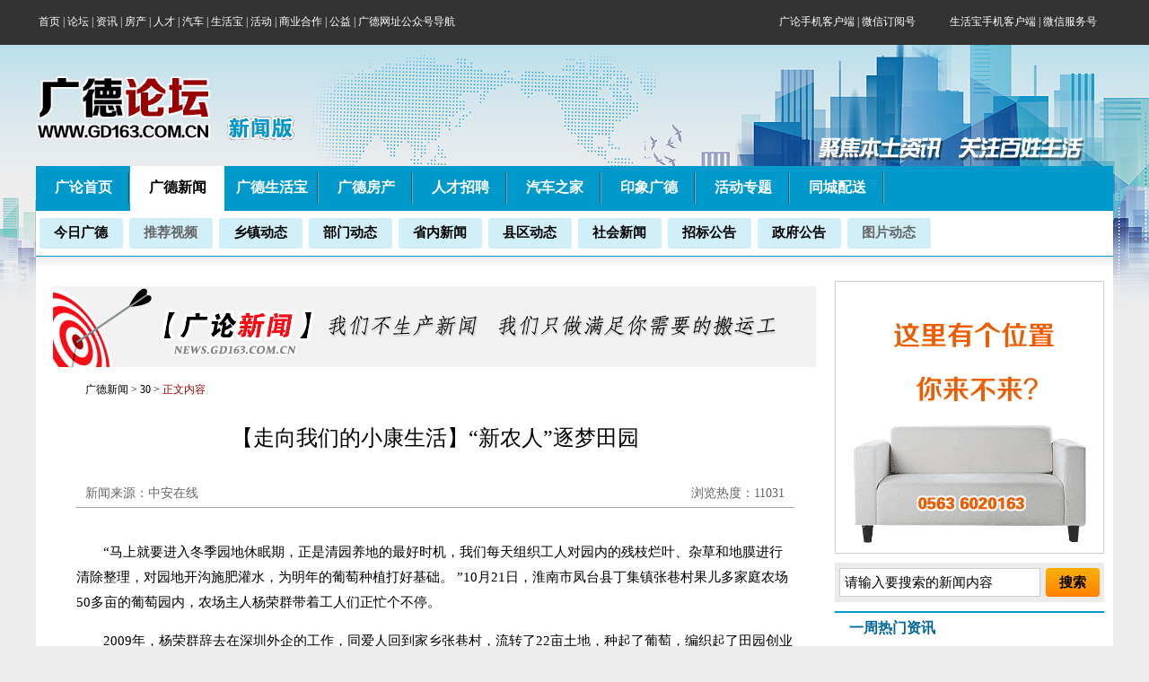

--- FILE ---
content_type: text/html
request_url: http://news.gd163.com.cn/news.asp?ThreadID=192949
body_size: 20254
content:

<!DOCTYPE HTML>
<html>
<head>
<title> 
广德新闻_【走向我们的小康生活】“新农人”逐梦田园
</title>
<meta http-equiv="Content-Type" content="text/html; charset=gb2312">
<meta name="keywords" content="【走向我们的小康生活】“新农人”逐梦田园">
<meta name="description" content="【走向我们的小康生活】“新农人”逐梦田园">
<link rel="stylesheet" href="css/2018.css" type="text/css">
<style>
.div_kong2{height:10px;width:100%;}
.div_top_kong{height:10px;width:1200px;background:#ffffff;text-align:center; }

.search_input {
font-family: "微软雅黑", "黑体";
border:solid 1px #cccccc;
background:#ffffff; 
margin:0px;
padding-left:5px; 
font-size:15px;
line-height:28px;
height:28px;width:215px;
} 
.search_bat {
font-family: "微软雅黑", "黑体";
border:solid 0px #cccccc;
background:url(2018_images/search.gif)  no-repeat left; 
margin:0px;
font-size:15px;
line-height:28px;
height:34px;width:60px;
text-align:center;font-weight: bold; color: #000000
} 
.content_txt img{max-width:750px;}
</style>
</head>
<body leftmargin="0" topmargin="0" marginwidth="0" marginheight="0" bgcolor="#EDEDED" text="#000000">
<div class="header-wrapper">
        <table width="100%" border="0" align="center" cellspacing="0" cellpadding="0">
          <tr>             
      <td bgcolor="#333333" height="50"> 
        <table width="1200" border="0" align="center" height="30" class="f12">
          <tr> 
            <td width="802"><a href="http://www.gd163.com.cn"><font color="#FFFFFF">首页</font></a><font color="#FFFFFF"> 
              |</font> <a href="http://www.gd163.com.cn"><font color="#FFFFFF">论坛</font></a> 
              <font color="#FFFFFF">|</font> <a href="#"><font color="#FFFFFF">资讯</font></a> 
              <font color="#FFFFFF">|</font> <a href="http://fc.gd163.com.cn"><font color="#FFFFFF">房产</font></a> 
              <font color="#FFFFFF">|</font> <a href="http://rc.gd163.com.cn"><font color="#FFFFFF">人才</font></a> 
              <font color="#FFFFFF">|</font> <a href="http://qc.gd163.com.cn"><font color="#FFFFFF">汽车</font></a> 
              <font color="#FFFFFF">|</font> <a href="http://www.0563bao.com"><font color="#FFFFFF">生活宝</font></a> 
              <font color="#FFFFFF">|</font> <a href="#"><font color="#FFFFFF">活动</font></a> 
              <font color="#FFFFFF">|</font> <a href="#"><font color="#FFFFFF">商业合作</font></a><font color="#FFFFFF"> 
              |</font> <a href="#"><font color="#FFFFFF">公益</font></a> <font color="#FFFFFF">|</font> 
              <a href="#"><font color="#FFFFFF">广德网址公众号导航</font></a></td>
            <td width="189"> 
              <div align="center"><a onclick="MM_showHideLayers('bbsapp_Layer','','show')" style="cursor:pointer;"><font color="#FFFFFF" >广论手机客户端</font></a> 
                <font color="#FFFFFF">|</font> <a  onclick="MM_showHideLayers('dyh_Layer','','show')" style="cursor:pointer;"><font color="#FFFFFF"> 
                微信订阅号</font></a></div>
              
            </td>
            <td width="195"> 
              <div align="center"><font color="#FFFFFF">生活宝手机客户端 | 微信服务号</font></div>
            </td>
          </tr>
        </table>
      </td>
          </tr>
        </table>        
</div><div class="div_tou"></div>
<table width="1200" border="0" align="center" cellspacing="0" cellpadding="0">
  <tr> 
    <td height="125" width="194"><img src="2018_images/logo2018.gif" width="300" height="71"></td>
    <td height="125" width="880">&nbsp;</td>
    <td height="125" width="126"> 
      <table width="95%" border="0" cellspacing="0" cellpadding="0" align="center">
        <tr> 
          <td height="87">&nbsp;</td>
        </tr>
        <tr> 
          <td align="right">&nbsp; </td>
        </tr>
      </table>
    </td>
  </tr>
</table>
<table width="1200" border="0" align="center" cellspacing="0" cellpadding="0" bgcolor="#0099CC"  class="nav_font">
  <tr > 
    <td height="50" width="105" background="2018_images/nav_bat_up.gif" onMouseOver="this.className='nav_b1'" onMouseOut="this.className=''"> 
      <div align="center" ><b> <a href="http://www.gd163.com.cn">广论首页</a></b></div>
    </td>
    <td height="50" width="105" bgcolor="#FFFFFF"> 
      <div align="center"><b><a href="index.asp"><font color="#000000">广德新闻</font></a></b></div>
    </td>
    <td height="50" width="105" background="2018_images/nav_bat_up.gif" onMouseOver="this.className='nav_b1'" onMouseOut="this.className=''"> 
      <div align="center"><b><a href="http://www.0563bao.com" target="_blank">广德生活宝</a></b></div>
    </td>
    <td height="50" width="105" background="2018_images/nav_bat_up.gif" onMouseOver="this.className='nav_b1'" onMouseOut="this.className=''"> 
      <div align="center"><b><a href="http://fc.gd163.com.cn" target="_blank">广德房产</a></b></div>
    </td>
    <td height="50" width="105" background="2018_images/nav_bat_up.gif" onMouseOver="this.className='nav_b1'" onMouseOut="this.className=''"> 
      <div align="center"><b><a href="http://rc.gd163.com.cn" target="_blank">人才招聘</a></b></div>
    </td>
    <td height="50" width="105" background="2018_images/nav_bat_up.gif" onMouseOver="this.className='nav_b1'" onMouseOut="this.className=''"> 
      <div align="center"><b><a href="http://qc.gd163.com.cn" target="_blank">汽车之家</a></b></div>
    </td>
    <td height="50" width="105" background="2018_images/nav_bat_up.gif" onMouseOver="this.className='nav_b1'" onMouseOut="this.className=''"> 
      <div align="center"><b><a href="http://yx.gd163.com.cn" target="_blank">印象广德</a></b></div>
    </td>
    <td height="50" width="105" background="2018_images/nav_bat_up.gif" onMouseOver="this.className='nav_b1'" onMouseOut="this.className=''"> 
      <div align="center"><b><a href="#">活动专题</a></b></div>
    </td>
    <td height="50" width="105" background="2018_images/nav_bat_up.gif" onMouseOver="this.className='nav_b1'" onMouseOut="this.className=''"> 
      <div align="center"><b><a href="#">同城配送</a></b></div>
    </td>
    <td height="50" width="255" align="center"> 　</td>
  </tr>
</table>
<table width="1200" border="0" align="center" bgcolor="#FFFFFF" class="nav_font2" cellspacing="0" cellpadding="0">
  <tr> 
    <td colspan="9" valign="top"> 
      <div class="div_kong4"></div>
      <table border="0" align="center" class="nav_font2" cellspacing="0" cellpadding="0" width="1200">
        <tr> 
          <td height="50" width="100" class="nav_a1" onMouseOver="this.className='nav_a2'" onMouseOut="this.className='nav_a1'" background="2018_images/nav_bt_bg2.gif" > 
            <div align="center"><b><font class="nav_font2"><a href="NewsForum.asp?ForumID=2">今日广德</a></font></b></div>
          </td>
          <td height="30" width="100" class="nav_a1" onMouseOver="this.className='nav_a2'" onMouseOut="this.className='nav_a1'" background="2018_images/nav_bt_bg2.gif"> 
            <div align="center"><b><font class="nav_font2" color="#666666">推荐视频</font></b></div>
          </td>
          <td height="33" width="100" class="nav_a1" onMouseOver="this.className='nav_a2'" onMouseOut="this.className='nav_a1'" background="2018_images/nav_bt_bg2.gif"> 
            <div align="center"><b><font class="nav_font2"><a href="NewsForum.asp?ForumID=35" >乡镇动态</a></font></b></div>
          </td>
          <td height="33" width="100" class="nav_a1" onMouseOver="this.className='nav_a2'" onMouseOut="this.className='nav_a1'" background="2018_images/nav_bt_bg2.gif"> 
            <div align="center"><b><font class="nav_font2"><a href="NewsForum.asp?ForumID=36">部门动态</a></font></b></div>
          </td>
          <td height="33" width="100" class="nav_a1" onMouseOver="this.className='nav_a2'" onMouseOut="this.className='nav_a1'" background="2018_images/nav_bt_bg2.gif"> 
            <div align="center"><b><font class="nav_font2"><a href="NewsForum.asp?ForumID=25">省内新闻</a></font></b></div>
          </td>
          <td height="33" width="100" class="nav_a1" onMouseOver="this.className='nav_a2'" onMouseOut="this.className='nav_a1'" background="2018_images/nav_bt_bg2.gif"> 
            <div align="center"><b><font class="nav_font2"><a href="NewsForum.asp?ForumID=27">县区动态</a></font></b></div>
          </td>
          <td height="33" width="100" class="nav_a1" onMouseOver="this.className='nav_a2'" onMouseOut="this.className='nav_a1'" background="2018_images/nav_bt_bg2.gif"> 
            <div align="center"><b><font class="nav_font2"><a href="NewsForum.asp?ForumID=30">社会新闻</a></font></b></div>
          </td>
          <td height="33" width="100" class="nav_a1" onMouseOver="this.className='nav_a2'" onMouseOut="this.className='nav_a1'" background="2018_images/nav_bt_bg2.gif"> 
            <div align="center"><b><font class="nav_font2"><a href="NewsForum.asp?ForumID=44">招标公告</a></font></b></div>
          </td>
          <td height="33" width="100" class="nav_a1" onMouseOver="this.className='nav_a2'" onMouseOut="this.className='nav_a1'" background="2018_images/nav_bt_bg2.gif"> 
            <div align="center"><b><font class="nav_font2"><a href="NewsForum.asp?ForumID=6">政府公告</a></font></b></div>
          </td>
          <td height="33" width="100" class="nav_a1" onMouseOver="this.className='nav_a2'" onMouseOut="this.className='nav_a1'" background="2018_images/nav_bt_bg2.gif"> 
            <div align="center"><b><font class="nav_font2" color="#666666">图片动态</font></b></div>
          </td>
          <td height="33" width="100">&nbsp;</td>
          <td height="33" width="100">&nbsp;</td>
        </tr>
      </table>
      
    </td>
  </tr>
</table>

<table width="1200" border="0" align="center" cellspacing="0" cellpadding="0" bgcolor="#EBEBEB">
  <tr>
    <td height="10" background="2018_images/dixian.gif">&nbsp;</td>
  </tr>
</table>
<table width="1200" border="0" align="center" bgcolor="#FFFFFF" cellspacing="0" cellpadding="0">
  <tr> 
    <td height="378" width="890" valign="top"> 
      <div class="div_kong2"></div>
<table width="852" border="0" bgcolor="#CCCCCC" cellspacing="0" cellpadding="0" align="center">
        <tr>
          <td height="100" bgcolor="#FFFFFF" width="851" valign="bottom"><img src="2018_images/news_gy.gif" width="850" height="90" border="0"></td>
        </tr>
      </table>
      <table width="800" border="0" align="center" cellspacing="0" cellpadding="0" class="f12">
        <tr>
          <td height="30" valign="bottom" width="10">&nbsp;</td>
          <td height="30" valign="bottom" width="788"><a href="http://news.gd163.com.cn">广德新闻</a> 
            &gt; <a href="#"> 
            30
            </a>&gt; <font color="#990000">正文内容</font></td>
        </tr>
      </table>
      <table width="800" border="0" align="center" cellspacing="0" cellpadding="0">
        <tr>
          <td height="90" align="center"><span class="news_title">【走向我们的小康生活】“新农人”逐梦田园</span></td>
        </tr>
      </table>
      <table width="800" border="0" align="center" cellspacing="0" cellpadding="0" class="hei14">
        <tr> 
          <td height="35" background="2018_images/line2018.gif" width="10"> 
            <div align="center"><font color="#990000"> <font color="#990000">&nbsp;</font></font></div>
          </td>
          <td height="35" background="2018_images/line2018.gif" width="503"><font color="#666666">新闻来源：中安在线 
            &nbsp; </font></td>
          <td height="35" background="2018_images/line2018.gif" width="120"><font color="#990000"></font></td>
          <td height="35" background="2018_images/line2018.gif" width="156" align="right"> 
            <font color="#666666">浏览热度：11031</font></td>
          <td height="35" background="2018_images/line2018.gif" width="10">&nbsp;</td>
        </tr>
      </table>
      <br>
      <table width="800" border="0" cellpadding="0" align="center" cellspacing="0">
        <tr> 
          <td align="left" height="148" width="798"> 
            
            <span class="content_txt"> 
                             <p>　　“马上就要进入冬季园地休眠期，正是清园养地的最好时机，我们每天组织工人对园内的残枝烂叶、杂草和地膜进行清除整理，对园地开沟施肥灌水，为明年的葡萄种植打好基础。 ”10月21日，淮南市凤台县丁集镇张巷村果儿多家庭农场50多亩的葡萄园内，农场主人杨荣群带着工人们正忙个不停。</p><p>　　2009年，杨荣群辞去在深圳外企的工作，同爱人回到家乡张巷村，流转了22亩土地，种起了葡萄，编织起了田园创业梦。</p><p>　　经过几年的积累和历练，杨荣群从一个“门外汉”变成了栽植葡萄的行家里手。她发现老方法露天种植“靠天收”，无法获得好收益，简易的避雨栽培也无法种出高品质的果品。于是，她率先在当地采用先进的阳光大棚种植技术，并将原来的22亩葡萄园扩展到50亩。</p><p>　　“大棚是严格按照果园模式建设的，便捷通道、排水沟、防虫网等设施应有尽有。 ”杨荣群说，除了升级基础设施，管理也是严格按照绿色种植的标准实施，虽然成本上去了，但葡萄品质更好。杨荣群的葡萄因品质好、纯天然通过了绿色农产品认证，并多次在全市、全省优质果品展评中获奖，2018年、2019年连续两年在全国优质鲜食葡萄评比中斩获两个金奖。</p><p>　　“今年虽然受疫情影响，葡萄价格不如往年，但我家的有机绿色葡萄在市场上依然很走俏。 ”杨荣群告诉记者，前几个月她和爱人每天都到合肥赶早市，每天2000多斤新采摘的葡萄很快就被抢购一空，“粗算下来，今年这园葡萄卖了小百十万元哩。 ”</p><p>　　小葡萄变成了“金葡萄”，致富后的杨荣群还注册成立了家庭农场，以“合作社+农户”的模式，带动当地及周边乡镇100余户农民种植葡萄增收致富。与此同时，她积极参与扶贫脱贫，几年来通过技术帮扶和优先到农场务工等方式，先后扶持了30多名贫困户脱贫致富。 “自己富了不算啥，我想帮助更多的人，通过种地致富。 ”</p><p>　　田园梦走出了致富路。如今，越来越多的人像杨荣群一样，选择回到农村，开启田园创业模式。截至9月底，我省注册登记的家庭农场134025个，农民合作社108197个，入社农户460万户。这些新型农业经营主体的涌现，为我省农业发展注入了新的动力，也为农户致富提供了更宽阔的路径。（记者 范孝东 通讯员 徐艳友）</p> 
            </span> 
            
          </td>
        </tr>
        <tr>
          <td align="center" height="65" width="798"><br>
            <div class="div_kong2"></div> <span class="f12"><b><font color="#000000">
            微信扫描分享本条新闻</font></b></span></td>
        </tr>
        <tr> 
          <td align="center" height="65" width="798"><span class="f14"> <a href="http://bbs.gd163.cn" target="_blank"><font color="#990000">去广论发表我的看法</font></a> 
            | <a href="#" onClick="javascript:window.print()"><font color="#990000">打印</font></a> 
            | <a href="#" onClick="window.close();return false;"><font color="#990000">关闭</font></a> 
            </span> </td>
        </tr>
        <tr> 
          <td align="center" height="65" width="798"> 
            <script language="javascript">
var infoid = '192949';
var classid = 'news';
</script>
            <script language = "JavaScript" src ="mood.js"></script>
          </td>
        </tr>
      </table>
      
    </td>
    <td height="378" width="310" valign="top"> 
      <div class="div_kong2"></div>
        
      <table width="300" border="0" cellspacing="1" cellpadding="0" bgcolor="#CCCCCC">
        <tr> 
            <td height="298" bgcolor="#FFFFFF"><img src="2018_images/ggzz.gif" width="298" height="298"></td>
          </tr>
        </table>      <div class="div_kong2"></div> 
        
      <table width="300" border="0" cellspacing="5" cellpadding="0" bgcolor="#EBEBEB">
        <form name="form2" method="post" action="NewsSearch.asp"><tr> 
              <td height="30" width="119"> 
                <script type="text/javascript">
function search_chk(keyword) {
	var keyword = document.getElementById(keyword);

	if (keyword.value == '' || keyword.value == '请输入要搜索的新闻内容') {
		alert('请输入关键字!');
		return false;
	}
}

function clearvalue(id) {
	var keyword = document.getElementById(id);
	keyword.value = '';
}
</script>
                <input type="text" id="keyword" name="keyword" value="请输入要搜索的新闻内容" onFocus="clearvalue(this.id)" class="search_input">
              </td>
              <td height="30" width="166" align="center"> 
                <input type="submit" name="Submit" value="搜索" class="search_bat" >
              </td>
          </tr></form>
        </table>
 
        <div class="div_kong2"></div>
        
      <table width="300" border="0" class="news_title_right" cellspacing="0" cellpadding="0">
        <tr>
            <td height="40" bgcolor="#0099CC" width="367" background="2018_images/right_title_bg.gif"><b class="F15">　<font color="#006699">一周热门资讯</font></b></td>
        </tr>
      </table>
        
      <table cellspacing="0" cellpadding="0" border="0" width="300" class="hei14" >
        
      </table>
     <div class="div_kong2"></div>
        
      <table width="300" border="0" class="news_title_right" cellspacing="0" cellpadding="0">
        <tr> 
            <td height="40" bgcolor="#0099CC" width="367" background="2018_images/right_title_bg.gif" class="F15"><b>　<font color="#006699">推荐阅读</font></b></td>
        </tr>
      </table>
        
      <table cellspacing="0" cellpadding="0" border="0" width="300" class="hei14" >
        
        <tr > 
            
          <td align='left' height="28" background="2018_images/bg_line0.gif">·&nbsp;<a href=news.asp?ThreadID=62155 title="女子安检口高喊“被袭胸”" target="_blank"><font color="#666666">女子安检口高喊“被袭胸”</font></a></td>
          </tr>
      
            
        <tr > 
            
          <td align='left' height="28" background="2018_images/bg_line0.gif">·&nbsp;<a href=news.asp?ThreadID=62140 title="哥哥用亲情唤醒昏迷妹妹" target="_blank"><font color="#666666">哥哥用亲情唤醒昏迷妹妹</font></a></td>
          </tr>
      
            
        <tr > 
            
          <td align='left' height="28" background="2018_images/bg_line0.gif">·&nbsp;<a href=news.asp?ThreadID=62138 title="有孕在身上法庭 只因酒后太糊涂" target="_blank"><font color="#666666">有孕在身上法庭 只因酒后太糊涂</font></a></td>
          </tr>
      
            
        <tr > 
            
          <td align='left' height="28" background="2018_images/bg_line0.gif">·&nbsp;<a href=news.asp?ThreadID=62137 title="获救白天鹅“茶饭不思”" target="_blank"><font color="#666666">获救白天鹅“茶饭不思”</font></a></td>
          </tr>
      
            
        <tr > 
            
          <td align='left' height="28" background="2018_images/bg_line0.gif">·&nbsp;<a href=news.asp?ThreadID=62136 title="劳斯莱斯车主未现身 围观市民倒来了不少" target="_blank"><font color="#666666">劳斯莱斯车主未现身 围观市民倒来了不少</font></a></td>
          </tr>
      
            
        </table>
      
    </td>
  </tr>
</table>
<table width="1000" border="0" align="center" cellspacing="1" cellpadding="1" class="f12">
  <tr> 
    <td height="42"> 
      <div align="center"><font color="#000000" face="Arial, Helvetica, sans-serif">版权所有&copy;数字广德 
        2004 - 2018 </font><font face="Arial, Helvetica, sans-serif"> 本站内容及设计严禁抄袭仿照 
        所有新闻内容出处均来自合作媒体</font></div>
    </td>
  </tr>
  <tr> 
    <td height="25" align="center">皖ICP增值电信信息业务许可证编号: 皖B2-20090043 安徽省互联网协会会员编号:00273 
      网站备案:皖ICP备05020491 </td>
  </tr>
  <tr> 
    <td height="25"> 
      <div align="center"> <b>危害信息举报电话:0563-6020163 </b></div>
    </td>
  </tr>
  <tr> 
    <td height="2"> 
      <div align="center"> 
        
        <script type="text/javascript">
var _bdhmProtocol = (("https:" == document.location.protocol) ? " https://" : " http://");
document.write(unescape("%3Cscript src='" + _bdhmProtocol + "hm.baidu.com/h.js%3F32be6df3fae18951952a8d734e2c5282' type='text/javascript'%3E%3C/script%3E"));
</script>
        <script src="http://s11.cnzz.com/stat.php?id=1125059&web_id=1125059&show=pic1" language="JavaScript" charset="gb2312"></script>
        页面执行时间：140.625毫秒</div>
    </td>
  </tr>
</table>
</body> 
</html>
 

--- FILE ---
content_type: text/css
request_url: http://news.gd163.com.cn/css/2018.css
body_size: 2603
content:
.header-wrapper { left: 0;position: fixed;top: 0;width: 100%;z-index: 1000;}
.div_tou{height:60px;width:100%;}
.right_300{border:solid 1px #cccccc;width:310px;text-align:center; }
.nav_a1{
cursor:pointer;
background:url url(../2018_images/nav_bt_bg2.gif) no-repeat; font-family: "微软雅黑"; font-size: 15px; font-weight: normal}
.nav_font a:link {color: #ffffff; text-decoration: none}
.nav_font a:visited {color: #ffffff; text-decoration: none}
.nav_font a:hover {color: #000000; text-decoration: none}
.nav_a2{
cursor:pointer;
background:url(../2018_images/nav_bt_bg.gif) no-repeat;font-family: "微软雅黑"; font-size: 15px}
.nav_b1{
cursor:pointer;
background:url(../2018_images/nav_bat_down.gif) no-repeat;font-family: "微软雅黑"; font-size: 16px; color: #000000}
.nav_b1 a:link {color: #000000; text-decoration: none}
.nav_b1 a:visited {color: #000000; text-decoration: none}
body {  background-attachment: scroll; background-image: url(../2018_images/19d_bg.jpg); background-repeat: no-repeat; background-position: center top}
.news_title {  font-family: "微软雅黑"; font-size: 24px; font-style: normal; line-height: normal; font-weight: normal; text-decoration: none}
.news_title_right { font-family: "微软雅黑"; font-size: 14px; font-style: normal; line-height: normal; font-weight: normal; text-decoration: none }
.content_txt {  font-size: 15px; font-style: normal; line-height: 28px; text-decoration: none}
.F15 {  font-family: "微软雅黑", "宋体"; font-size: 16px; font-style: normal; line-height: normal; text-decoration: none}
.hei14 {  font-family: "微软雅黑"; font-size: 14px; font-style: normal; line-height: normal; text-decoration: none}
.f12 {  font-size: 12px; font-style: normal; line-height: normal; text-decoration: none}
.f14 {  font-size: 14px; color: #000000}
a:link { 
color: #000000; 
text-decoration: none; 
} 
a:visited { 
text-decoration: none; 
color: #000000; 
} 
a:hover { 
text-decoration: underline; 
color: #990000; 
} 
a:active { 
text-decoration: none; 
} 



.context {  font-size: 14px; line-height: 22px}
.f18 {  font-size: 21px; line-height: 22px; font-weight: bold; text-decoration: none}
.f24 {  font: 200 18px "黑体"}
.clssMainRoll {
	FILTER: progid:DXImageTransform.Microsoft.Slide(slidestyle=SWAP,Bands=1); CURSOR: pointer
}
.F20 {  PADDING-RIGHT: 0px; PADDING-LEFT: 0px; FONT-WEIGHT: 100; FONT-SIZE: 20px; PADDING-BOTTOM: 8px; PADDING-TOP: 25px; FONT-FAMILY: "黑体"; TEXT-ALIGN: left}
.nav_font {  font-family: "微软雅黑"; font-size: 16px; font-style: normal; line-height: normal; text-decoration: none}


--- FILE ---
content_type: application/javascript
request_url: http://news.gd163.com.cn/mood.js
body_size: 6936
content:
var moodzt = "0";
var http_request = false;
function makeRequest(url, functionName, httpType, sendData) {

	http_request = false;
	if (!httpType) httpType = "GET";

	if (window.XMLHttpRequest) { // Non-IE...
		http_request = new XMLHttpRequest();
		if (http_request.overrideMimeType) {
			http_request.overrideMimeType('text/plain');
		}
	} else if (window.ActiveXObject) { // IE
		try {
			http_request = new ActiveXObject("Msxml2.XMLHTTP");
		} catch (e) {
			try {
				http_request = new ActiveXObject("Microsoft.XMLHTTP");
			} catch (e) {}
		}
	}

	if (!http_request) {
		alert('Cannot send an XMLHTTP request');
		return false;
	}

	var changefunc="http_request.onreadystatechange = "+functionName;
	eval (changefunc);
	//http_request.onreadystatechange = alertContents;
	http_request.open(httpType, url, true);
	http_request.setRequestHeader('Content-Type', 'application/x-www-form-urlencoded');
	http_request.send(sendData);
}
function $() {
  var elements = new Array();

  for (var i = 0; i < arguments.length; i++) {
    var element = arguments[i];
    if (typeof element == 'string')
      element = document.getElementById(element);

    if (arguments.length == 1)
      return element;

    elements.push(element);
  }

  return elements;
}
function get_mood(mood_id)
{
	if(moodzt == "1") 
	{
		alert("您已经投过票，请不要重复投票！");
	}
	else {
		url = "http://"+window.location.host+"/xinqing.asp?action=mood&classid="+classid+"&id="+infoid+"&typee="+mood_id+"&m=" + Math.random();
		makeRequest(url,'return_review1','GET','');
		moodzt = "1";
	}
}
function remood()
{
	url = "http://"+window.location.host+"/xinqing.asp?action=show&id="+infoid+"&classid="+classid+"&m=" + Math.random();
	makeRequest(url,'return_review1','GET','');
}
function return_review1(ajax)
{
	if (http_request.readyState == 4) {
		if (http_request.status == 200) {
			var str_error_num = http_request.responseText;
			if(str_error_num=="error")
			{
				alert("信息不存在！");
			}
			else if(str_error_num==0)
			{
				alert("您已经投过票，请不要重复投票！");
			}
			else
			{
				moodinner(str_error_num);
			}
		} else {
			alert('There was a problem with the request.');
		}
	}
}
function moodinner(moodtext)
{
	var imga = "2009images/toupiao/pre_02.gif";
	var imgb = "2009images/toupiao/pre_01.gif";
	var color1 = "#666666";
	var color2 = "#EB610E";
	var heightz = "80";	//图片100%时的高
	var hmax = 0;
	var hmaxpx = 0;
	var heightarr = new Array();
	var moodarr = moodtext.split(",");
	var moodzs = 0;
	for(k=0;k<8;k++) {
		moodarr[k] = parseInt(moodarr[k]);
		moodzs += moodarr[k];
	}
	for(i=0;i<8;i++) {
		heightarr[i]= Math.round(moodarr[i]/moodzs*heightz);
		if(heightarr[i]<1) heightarr[i]=1;
		if(moodarr[i]>hmaxpx) {
		hmaxpx = moodarr[i];
		}
	}
	$("moodtitle").innerHTML = "<span style='color: #555555;padding-left: 20px;'>您看完此刻的感受是！ 已有<font color='#FF0000'>"+moodzs+"</font>人表态：</span>";
	for(j=0;j<8;j++)
	{
		if(moodarr[j]==hmaxpx && moodarr[j]!=0) {
			$("moodinfo"+j).innerHTML = "<span style='color: "+color2+";'>"+moodarr[j]+"</span><br><img src='"+imgb+"' width='20' height='"+heightarr[j]+"'>";
		} else {
			$("moodinfo"+j).innerHTML = "<span style='color: "+color1+";'>"+moodarr[j]+"</span><br><img src='"+imga+"' width='20' height='"+heightarr[j]+"'>";
		}
	}
}
document.writeln("<table width=\"528\" border=\"0\" cellpadding=\"0\" cellspacing=\"2\" style=\"font-size:12px;margin-top: 20px;margin-bottom: 20px;\">");
document.writeln("<tr>");
document.writeln("<td colspan=\"8\" id=\"moodtitle\"  class=\"left\"><\/td>");
document.writeln("<\/tr>");
document.writeln("<tr align=\"center\" valign=\"bottom\">");
document.writeln("<td height=\"60\" id=\"moodinfo0\"><\/td><td height=\"30\" id=\"moodinfo1\">");
document.writeln("<\/td><td height=\"30\" id=\"moodinfo2\">");
document.writeln("<\/td><td height=\"30\" id=\"moodinfo3\">");
document.writeln("<\/td><td height=\"30\" id=\"moodinfo4\">");
document.writeln("<\/td><td height=\"30\" id=\"moodinfo5\">");
document.writeln("<\/td><td height=\"30\" id=\"moodinfo6\">");
document.writeln("<\/td><td height=\"30\" id=\"moodinfo7\">");
document.writeln("<\/td><\/tr>");
document.writeln("<tr align=\"center\" valign=\"middle\">");
document.writeln("<td><img src=\"2009images\/toupiao\/0.gif\" width=\"40\" height=\"40\"><\/td>");
document.writeln("<td><img src=\"2009images\/toupiao\/1.gif\" width=\"40\" height=\"40\"><\/td>");
document.writeln("<td><img src=\"2009images\/toupiao\/2.gif\" width=\"40\" height=\"40\"><\/td>");
document.writeln("<td><img src=\"2009images\/toupiao\/3.gif\" width=\"40\" height=\"40\"><\/td>");
document.writeln("<td><img src=\"2009images\/toupiao\/4.gif\" width=\"40\" height=\"40\"><\/td>");
document.writeln("<td><img src=\"2009images\/toupiao\/5.gif\" width=\"40\" height=\"40\"><\/td>");
document.writeln("<td><img src=\"2009images\/toupiao\/6.gif\" width=\"40\" height=\"40\"><\/td>");
document.writeln("<td><img src=\"2009images\/toupiao\/7.gif\" width=\"40\" height=\"40\"><\/td>");
document.writeln("<\/tr>");
document.writeln("<tr>");
document.writeln("<td align=\"center\" class=\"hui\">惊讶<\/td>");
document.writeln("<td align=\"center\" class=\"hui\">反对<\/td>");
document.writeln("<td align=\"center\" class=\"hui\">支持<\/td>");
document.writeln("<td align=\"center\" class=\"hui\">很棒<\/td>");
document.writeln("<td align=\"center\" class=\"hui\">开心<\/td>");
document.writeln("<td align=\"center\" class=\"hui\">无语<\/td>");
document.writeln("<td align=\"center\" class=\"hui\">路过<\/td>");
document.writeln("<td align=\"center\" class=\"hui\">不解<\/td>");
document.writeln("<\/tr>");
document.writeln("<tr align=\"center\">");
document.writeln("<td><input onClick=\"get_mood(\'mood1\')\" type=\"radio\" name=\"radiobutton\" value=\"radiobutton\"><\/td>");
document.writeln("<td><input onClick=\"get_mood(\'mood2\')\" type=\"radio\" name=\"radiobutton\" value=\"radiobutton\"><\/td>");
document.writeln("<td><input onClick=\"get_mood(\'mood3\')\" type=\"radio\" name=\"radiobutton\" value=\"radiobutton\"><\/td>");
document.writeln("<td><input onClick=\"get_mood(\'mood4\')\" type=\"radio\" name=\"radiobutton\" value=\"radiobutton\"><\/td>");
document.writeln("<td><input onClick=\"get_mood(\'mood5\')\" type=\"radio\" name=\"radiobutton\" value=\"radiobutton\"><\/td>");
document.writeln("<td><input onClick=\"get_mood(\'mood6\')\" type=\"radio\" name=\"radiobutton\" value=\"radiobutton\"><\/td>");
document.writeln("<td><input onClick=\"get_mood(\'mood7\')\" type=\"radio\" name=\"radiobutton\" value=\"radiobutton\"><\/td>");
document.writeln("<td><input onClick=\"get_mood(\'mood8\')\" type=\"radio\" name=\"radiobutton\" value=\"radiobutton\"><\/td>");
document.writeln("<\/tr>");
document.writeln("<\/table>")
remood();